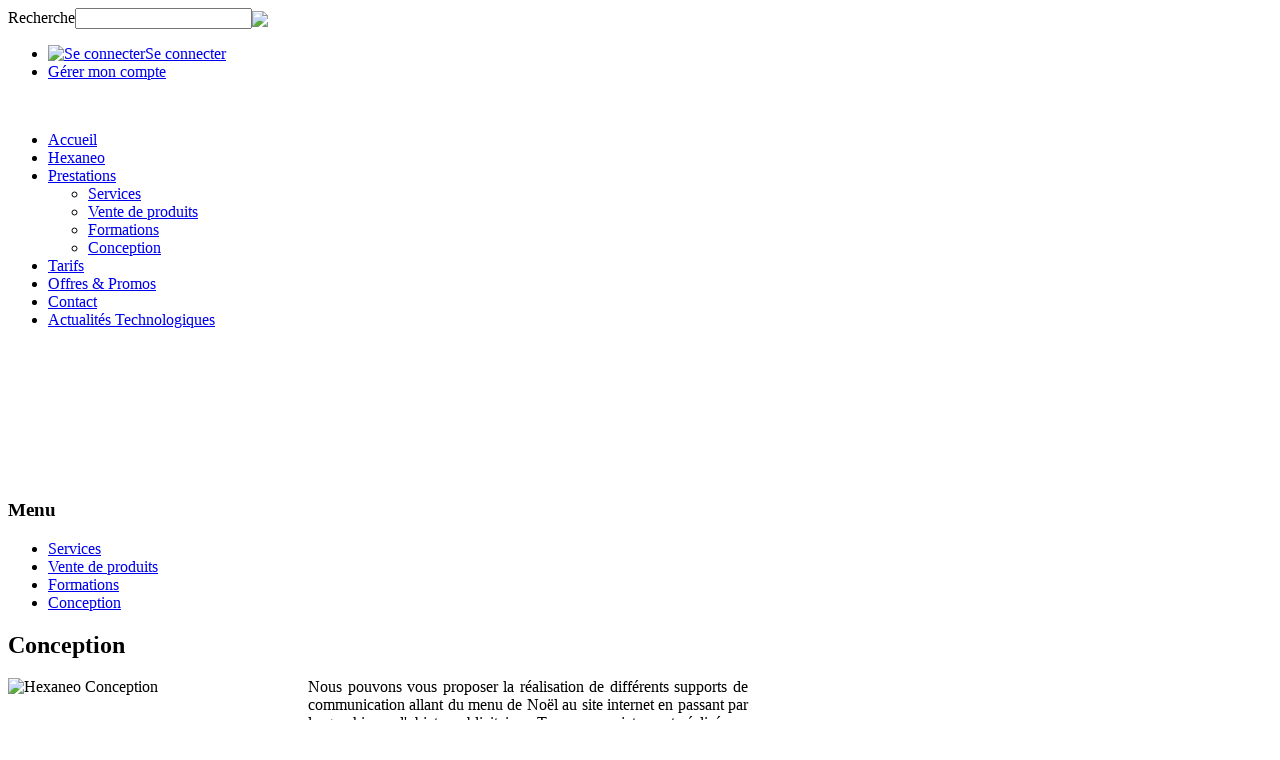

--- FILE ---
content_type: text/html; charset=utf-8
request_url: http://hexaneo.fr/prestations/conception
body_size: 6429
content:

<!DOCTYPE html PUBLIC "-//W3C//DTD XHTML 1.0 Strict//EN" "http://www.w3.org/TR/xhtml1/DTD/xhtml1-strict.dtd">
<html xmlns="http://www.w3.org/1999/xhtml" xml:lang="fr-fr" lang="fr-fr" dir="ltr" >

	<head>
		<!-- Loads the header and meta information from your site config and content. -->
			  <base href="http://hexaneo.fr/prestations/conception" />
  <meta http-equiv="content-type" content="text/html; charset=utf-8" />
  <meta name="author" content="Super Utilisateur" />
  <meta name="generator" content="Joomla! - Open Source Content Management" />
  <title>Conception</title>
  <link href="/templates/theme705/favicon.ico" rel="shortcut icon" type="image/vnd.microsoft.icon" />
  <link href="http://hexaneo.fr/component/search/?Itemid=160&amp;format=opensearch" rel="search" title="Valider Hexaneo.fr" type="application/opensearchdescription+xml" />
  <link rel="stylesheet" href="/components/com_coolfeed/assets/css/coolfeed.css" type="text/css" />
  <link rel="stylesheet" href="/components/com_coolfeed/assets/css/customize.css" type="text/css" />
  <link rel="stylesheet" href="/plugins/system/rokbox/themes/light/rokbox-style.css" type="text/css" />
  <link rel="stylesheet" href="http://hexaneo.fr/modules/mod_bt_contentslider/tmpl/css/btcontentslider.css" type="text/css" />
  <link rel="stylesheet" href="http://hexaneo.fr/templates/theme705/css/menu_themes/default/css/moo_maximenuH_CK.css" type="text/css" />
  <link rel="stylesheet" href="http://hexaneo.fr/templates/theme705/css/menu_themes/default/css/maximenuH_CK.php?monid=maximenuCK" type="text/css" />
  <script src="/media/system/js/mootools-core.js" type="text/javascript"></script>
  <script src="/media/system/js/core.js" type="text/javascript"></script>
  <script src="/media/system/js/caption.js" type="text/javascript"></script>
  <script src="/components/com_coolfeed/assets/js/coolfeed.js" type="text/javascript"></script>
  <script src="/media/system/js/mootools-more.js" type="text/javascript"></script>
  <script src="/plugins/system/rokbox/rokbox.js" type="text/javascript"></script>
  <script src="/plugins/system/rokbox/themes/light/rokbox-config.js" type="text/javascript"></script>
  <script src="http://hexaneo.fr/modules/mod_bt_contentslider/tmpl/js/hammer.js" type="text/javascript"></script>
  <script src="http://hexaneo.fr/modules/mod_bt_contentslider/tmpl/js/jquery.min.js" type="text/javascript"></script>
  <script src="http://hexaneo.fr/modules/mod_bt_contentslider/tmpl/js/slides.js" type="text/javascript"></script>
  <script src="http://hexaneo.fr/modules/mod_bt_contentslider/tmpl/js/default.js" type="text/javascript"></script>
  <script src="http://hexaneo.fr/modules/mod_bt_contentslider/tmpl/js/jquery.easing.1.3.js" type="text/javascript"></script>
  <script src="http://hexaneo.fr/modules/mod_maximenu_CK/assets/moo_maximenu_CK.js" type="text/javascript"></script>
  <script src="http://hexaneo.fr/modules/mod_maximenu_CK/assets/fancymenu_CK.js" type="text/javascript"></script>
  <script src="http://hexaneo.fr/modules/mod_maximenu_CK/themes/default/js/maximenu_addon_CK.js" type="text/javascript"></script>
  <script type="text/javascript">
window.addEvent('load', function() {
				new JCaption('img.caption');
			});var rokboxPath = '/plugins/system/rokbox/';window.addEvent('domready', function() {new DropdownMaxiMenu(document.getElement('div#maximenuCK'),{mooTransition : 'Bounce',mooEase : 'easeInOut',useOpacity : '0',dureeOut : 100,menuID : 'maximenuCK',testoverflow : '1',orientation : '0',mooDuree : 300});});window.addEvent('domready', function() {new SlideList(document.getElement('div#maximenuCK ul'),{fancyTransition : 'Quad',fancyEase : 'easeIn',fancyDuree : 500});});
  </script>


		<!-- Loads the template CSS files located in the template folder. -->
        	<link rel="stylesheet" href="/templates/theme705/css/general.css" type="text/css" />
			<link rel="stylesheet" href="/templates/theme705/css/template.css" type="text/css" />
			
		<!-- Loads the Grid960 layout framework -->
			<link rel="stylesheet" href="/templates/theme705/css/grid.css" type="text/css" />
        
       <!--[if lt IE 7]><script type="text/javascript" src="http://info.template-help.com/files/ie6_warning/ie6_script_other.js"></script><![endif]-->
	   
        <!--[if IE 7]>
        	<link href="/templates/theme705/css/ie7.css" rel="stylesheet" type="text/css" />
        <![endif]-->
        
        <!--Loads the template JavaScript files -->
			<script type="text/javascript" src="/templates/theme705/scripts/jquery-1.5.js"></script>
			<script type="text/javascript" src="/templates/theme705/scripts/jcarousel.js"></script>
            
            <script type="text/javascript">  
			jQuery(document).ready(function($){
				
				$("#featued-slider").jCarouselLite({
        			btnNext: "#next",
      				btnPrev: "#prev",
					circular: false
    			});

				
				$('#bottom .moduletable').addClass('grid_3');
				
				$('ul li:last-child').addClass('last-child');
				$('ul li:first-child').addClass('first-child');
				
				$('#top .block').hover(
					function(){
						$(this).addClass('active');
						$(this).siblings().removeClass('active');
					}
					)
					
				$('#top .block').eq(0).addClass('first');
				$('#top .block').eq(1).addClass('second');
				$('#top .block').eq(2).addClass('third active');
				$('#top .block').eq(3).addClass('fourth');
				
				});
			</script>
    <!--[if lt IE 9]>     
    <style type="text/css">   
    	p.button,
		div.button,
		#top .block.active
		{
			behavior: url('/templates/theme705/scripts/pie.php');
		}
	</style>
	<![endif]-->


			
	</head>
    
	<body>
    	<div id="wrapper">
        
        <!--HEADER START-->
        
        	         	<div id="header-row">
            	<div id="header-bg">
                	<div id="header" class="container_12">
                       
                        	<div id="user-menu">
                                <div class="mod-search">

<form action="/prestations/conception" method="post">
	<div class="search">
		<label for="mod-search-searchword">Recherche</label><input name="searchword" id="mod-search-searchword" maxlength="20"  class="inputbox" type="text" size="20" value=" "  onblur="if (this.value=='') this.value=' ';" onfocus="if (this.value==' ') this.value='';" /><input type="image" value=" " class="button" src="/" onclick="this.form.searchword.focus();"/>	<input type="hidden" name="task" value="search" />
	<input type="hidden" name="option" value="com_search" />
	<input type="hidden" name="Itemid" value="160" />
	</div>
</form>
</div>
<ul class="menu">
<li class="item-102"><a href="/se-connecter" ><img src="/images/client-login.jpg" alt="Se connecter" /><span class="image-title">Se connecter</span> </a></li><li class="item-103"><a href="/gerer-mon-compte" >Gérer mon compte</a></li></ul>
<!-- USER MENU POSITION -->
                            </div>
                    </div>	
                </div>	
          	</div>
            
            <div class="clear">&nbsp;</div>
                         
        <!--HEADER END-->
            
          
            
        <!--TOP MENU START-->
        
                        <div id="top-menu-row">
            	<div id="top-menu-bg">
                	<div id="top-menu" class="container_12">
                    	<!-- debut maximenu_CK, par cedric keiflin sur http://www.joomlack.fr -->
<div class="maximenuCKH" id="maximenuCK">
    <div class="maxiRoundedleft"></div>
    <div class="maxiRoundedcenter">
	<ul class="menu maximenuCK">
		<li class="maximenuCK item104 level0" style="z-index : 12000;"><a class="maximenuCK " href="http://hexaneo.fr/" title=""><span class="titreCK">Accueil</span></a>
		</li>
<li class="maximenuCK item164 level0" style="z-index : 11999;"><a class="maximenuCK " href="/hexaneo" title=""><span class="titreCK">Hexaneo</span></a>
		</li>
<li class="maximenuCK item157 active parent level0" style="z-index : 11998;"><a class="maximenuCK " href="/" title=""><span class="titreCK">Prestations</span></a>
	<div class="floatCK"><div class="maxidrop-top"></div><div class="maxidrop-main"><div class="maximenuCK2 first">
	<ul class="maximenuCK2"><li class="maximenuCK first item158 level1" style="z-index : 11997;"><a class="maximenuCK " href="/prestations/services" title=""><span class="titreCK">Services</span></a>
		</li>
<li class="maximenuCK item159 level1" style="z-index : 11996;"><a class="maximenuCK " href="/prestations/vente-de-produits" title=""><span class="titreCK">Vente de produits</span></a>
		</li>
<li class="maximenuCK item161 level1" style="z-index : 11995;"><a class="maximenuCK " href="/prestations/formations" title=""><span class="titreCK">Formations</span></a>
		</li>
<li class="maximenuCK item160 current active last level1" style="z-index : 11994;"><a class="maximenuCK " href="/prestations/conception" title=""><span class="titreCK">Conception</span></a>
	</li>
	</ul>
	<div class="clr"></div></div><div class="clr"></div></div><div class="maxidrop-bottom"></div></div>
	</li><li class="maximenuCK item166 level0" style="z-index : 11993;"><a class="maximenuCK " href="/tarifs" title=""><span class="titreCK">Tarifs</span></a>
		</li>
<li class="maximenuCK item168 level0" style="z-index : 11992;"><a class="maximenuCK " href="/promos" title=""><span class="titreCK">Offres & Promos</span></a>
		</li>
<li class="maximenuCK item113 level0" style="z-index : 11991;"><a class="maximenuCK " href="/contact" title=""><span class="titreCK">Contact</span></a>
		</li>
<li class="maximenuCK item167 level0" style="z-index : 11990;"><a class="maximenuCK " href="/actualite-technologique" title=""><span class="titreCK">Actualités Technologiques</span></a></li>	</ul>
    </div>
    <div class="maxiRoundedright"></div>
    <div style="clear:both;"></div>
</div>
<!-- fin maximenuCK -->
<!-- TOP POSITION -->
                    </div>
                </div>
            </div>
            
            <div class="clear">&nbsp;</div>
                        
        <!--TOP MENU END-->
        
        
        <!--TOP START-->
        
            <div id="top-row">
            	<div id="top-bg">

							<div id="logo">
                            	<h1>
                                	<span class="logo-title">
                                		                                			<a href="/">
                                            <img src="/images/logo.png" alt="" />
                                            </a>
                                		                                
                                		                                	</span>
                                        <br/>
                                    <span class="description">
                                    	                                    </span>
                                 </h1>
                            </div>
                                        <div id="top-bg-ombre">&nbsp;</div>
                                    </div>

            </div>

        <!--TOP END-->
        
            <div class="clear">&nbsp;</div>
        <!--MAIN START-->
            
            <div id="main-row">
            	<div id="main-bg" >
				
                	<div id="main" class="container_12" style="margin-top:20px">
                    
                    	<div id="breadcrumbs">
                        	<!-- BREADCRUMBS POSITION -->
                        </div>
                    
                    	 <!--LEFT COLUMN START-->
                         
                                                <div id="left-col" style="width:220px">
                        	<div id="left-col-bg">
                            	<div id="left">
                                			<div class="moduletable">
					<h3>Menu</h3>
					
<ul class="menu">
<li class="item-158"><a href="/prestations/services" >Services</a></li><li class="item-159"><a href="/prestations/vente-de-produits" >Vente de produits</a></li><li class="item-161"><a href="/prestations/formations" >Formations</a></li><li class="item-160 current active"><a href="/prestations/conception" >Conception</a></li></ul>
		</div>
	<!-- LEFT POSITION -->
                                </div>
                            </div>
                        </div>
                                                
                        <!--LEFT COLUMN END-->
                        
                        
                        <!--CONTENT COLUMN START-->
                        
                        <div id="content" style="width:740px">
                        	<div id="content-bg">
                            	<div id="container">
                                
																			<div class="error">
											
<div id="system-message-container">
</div>
										</div>
									
											
		<script type="text/javascript" src="https://www.google.com/jsapi"></script>
		<script type="text/javascript">
		google.load("language", "1");
		google.load("feeds", "1");
		</script>
		
		<div class="item-page">
		<h2>
										Conception								
				
				
				
		</h2>



	
	

	

	
	
<p style="text-align: justify;"><img style="float: left;" src="/images/Medias%20pour%20articles/HexaneoConception.png" alt="Hexaneo Conception" width="300" height="140" />Nous pouvons vous proposer la réalisation de différents&nbsp;supports de communication allant du&nbsp;menu de Noël&nbsp;au site internet&nbsp;en passant par le graphisme d'objets publicitaires. Tous ces projets sont réalisés en étroite collaboration avec le client qui peut en suivre l'évolution.</p>
<p style="text-align: justify;">&nbsp;</p>
<p style="text-align: justify;">Dans le cas oû le&nbsp;projet le nécessite, nous pouvons travailler en collaboration avec un intervenant (ex: imprimeur, industriel, etc..).</p>
<p>&nbsp;</p>
<p>&nbsp;Catégories de réalisations:</p>
<ul>
<li>Sites internet</li>
<li>En-têtes et Logos</li>
<li>Affiches</li>
<li>Projets publicitaires</li>
<li>Faire-parts, menus etc...</li>
</ul>
<p>Deux exemples de réalisations (cliquer pour consulter):</p>
<p>&nbsp;</p>
<p style="text-align: center;"><em><strong><span style="font-size: 10pt;"><span style="font-size: 10pt;">Site internet de l'Hotel Saint Christophe</span></span></strong></em></p>
<p style="text-align: center;">&nbsp;<a href="http://www.saintchristophehotel.fr" rel="rokbox[90% 90%]" title=""><img class="album" src="/images/Medias pour articles/HexaneositeSaintChristopheHotel.png" alt="" width="200" height="160" /></a> </p>
<p style="text-align: center;">&nbsp;</p>
<p style="text-align: center;"><em><strong><span style="font-size: 10pt;"><span style="font-size: 10pt;">Une boite à biscuits personalisée pour la boutique "La rose des vents"</span></span></strong></em></p>
<p style="text-align: center;">&nbsp;<a href="/images/Medias pour articles/HexaneoBoiteAbiscuits.png" rel="rokbox[90% 90%]" title=""><img class="album" src="/images/Medias pour articles/HexaneoBoiteAbiscuits.png" alt="" width="200" height="160" /></a> </p>
<p>&nbsp;</p>
<p><em><strong><span style="font-size: 10pt;"><span style="font-size: 10pt;">&nbsp;</span></span></strong></em></p>
<p>Vous avez un Projet? Contactez nous, nous répondrons à toutes vos questions !</p>
	</div>
                            
                                </div>
                            </div>
                        </div>
                        
                        <!--CONTENT COLUMN END-->
                        
                        
                        <!--RIGHT COLUMN START-->
                        
                                                
                        <!--RIGHT COLUMN END-->
                    </div>
                </div>
            </div> 
            
        <!--MAIN END-->
        
        	<div class="clear">&nbsp;</div>
        
        <!--BOTTOM START-->
        
        	        	<div id="bottom-row">
        		<div id="bottom-bg">
            		<div id="bottom" class="container_12">
                    			<div class="moduletable">
					<div id="btcontentslider56" style="display:none;width:450px" class="bt-cs">
			<h3 style="width:450px">
					<a href="/lien du contenu"><span>A lire également ... </span></a>
			</h3>
		<div class="slides_container" style="width:450px;border: 0px solid #CFCFCF;padding:10px 0px;">

			<div class="slide" style="width:450px">
					<div class="bt-row bt-row-first"  style="width:50%" >
				<div class="bt-inner">
									<a target="_parent" class="bt-image-link" title="Le contrat d'assistance" href="/prestations/services/44-le-contrat-dassistance">
					  <img class="hovereffect"  src="http://hexaneo.fr/cache/mod_bt_contentslider/1d622b6f4ff36ff70581053038ebaa4a-HexaneoContratd'assistance.png" alt="Le contrat d'assistance"  style="width:300px; float:left;margin-right:5px" title="Le contrat d'assistance" />
					</a> 
								
										<a class="bt-title" target="_parent"
						title="Le contrat d'assistance"
						href="/prestations/services/44-le-contrat-dassistance"> Le contrat d'assistance </a><br />
															
					
					
				</div>
				<!--end bt-inner -->
			</div>
			<!--end bt-row -->
									<div class="bt-row "  style="width:50%" >
				<div class="bt-inner">
									<a target="_parent" class="bt-image-link" title="Depannages" href="/prestations/services/39-depannages">
					  <img class="hovereffect"  src="http://hexaneo.fr/cache/mod_bt_contentslider/c15506201acd14309016f6daf5abbbc7-HexaneoDepannage01.png" alt="Depannages"  style="width:300px; float:left;margin-right:5px" title="Depannages" />
					</a> 
								
										<a class="bt-title" target="_parent"
						title="Depannages"
						href="/prestations/services/39-depannages"> Depannages </a><br />
															
					
					
				</div>
				<!--end bt-inner -->
			</div>
			<!--end bt-row -->
			<div class="bt-row-separate"></div>						<div class="bt-row "  style="width:50%" >
				<div class="bt-inner">
									<a target="_parent" class="bt-image-link" title="Mises en service" href="/prestations/services/28-mises-en-service">
					  <img class="hovereffect"  src="http://hexaneo.fr/cache/mod_bt_contentslider/9dbec470a4c8b6d79ce59fed1bd8019c-HexaneoMiseenservice.png" alt="Mises en service"  style="width:300px; float:left;margin-right:5px" title="Mises en service" />
					</a> 
								
										<a class="bt-title" target="_parent"
						title="Mises en service"
						href="/prestations/services/28-mises-en-service"> Mises en service </a><br />
															
					
					
				</div>
				<!--end bt-inner -->
			</div>
			<!--end bt-row -->
									<div class="bt-row bt-row-last"  style="width:50%" >
				<div class="bt-inner">
									<a target="_parent" class="bt-image-link" title="Assistance" href="/prestations/services/41-assistance">
					  <img class="hovereffect"  src="http://hexaneo.fr/cache/mod_bt_contentslider/7663f8ea7ee50f87e15f417d19397d90-HexaneoAssistance01.png" alt="Assistance"  style="width:300px; float:left;margin-right:5px" title="Assistance" />
					</a> 
								
										<a class="bt-title" target="_parent"
						title="Assistance"
						href="/prestations/services/41-assistance"> Assistance </a><br />
															
					
					
				</div>
				<!--end bt-inner -->
			</div>
			<!--end bt-row -->
									<div style="clear: both;"></div>

		</div>
		<!--end bt-main-item page	-->
				<div class="slide" style="width:450px">
					<div class="bt-row bt-row-first"  style="width:50%" >
				<div class="bt-inner">
									<a target="_parent" class="bt-image-link" title="Sauvegarde de vos données" href="/prestations/services/32-sauvegarde-de-vos-donnees">
					  <img class="hovereffect"  src="http://hexaneo.fr/cache/mod_bt_contentslider/8e0a4fc01833f4c234b197839580f4a6-HexaneoSauvegarde.png" alt="Sauvegarde de vos données"  style="width:300px; float:left;margin-right:5px" title="Sauvegarde de vos données" />
					</a> 
								
										<a class="bt-title" target="_parent"
						title="Sauvegarde de vos données"
						href="/prestations/services/32-sauvegarde-de-vos-donnees"> Sauvegarde de vos données </a><br />
															
					
					
				</div>
				<!--end bt-inner -->
			</div>
			<!--end bt-row -->
									<div class="bt-row "  style="width:50%" >
				<div class="bt-inner">
									<a target="_parent" class="bt-image-link" title="Marques de notre catalogue" href="/prestations/vente-de-produits/35-marques-de-notre-catalogue">
					  <img class="hovereffect"  src="http://hexaneo.fr/cache/mod_bt_contentslider/cca0e2f65865f846d0ac60e9579805d5-HexaneoMarques.png" alt="Marques de notre catalogue"  style="width:300px; float:left;margin-right:5px" title="Marques de notre catalogue" />
					</a> 
								
										<a class="bt-title" target="_parent"
						title="Marques de notre catalogue"
						href="/prestations/vente-de-produits/35-marques-de-notre-catalogue"> Marques de notre catalogue </a><br />
															
					
					
				</div>
				<!--end bt-inner -->
			</div>
			<!--end bt-row -->
			<div class="bt-row-separate"></div>						<div class="bt-row "  style="width:50%" >
				<div class="bt-inner">
									<a target="_parent" class="bt-image-link" title="Vente de produits informatiques" href="/prestations/vente-de-produits/34-vente-de-produits-informatiques">
					  <img class="hovereffect"  src="http://hexaneo.fr/cache/mod_bt_contentslider/f7b2612f18c500e4d78a867fdd69ea49-HexaneoMateriels.png" alt="Vente de produits informatiques"  style="width:300px; float:left;margin-right:5px" title="Vente de produits informatiques" />
					</a> 
								
										<a class="bt-title" target="_parent"
						title="Vente de produits informatiques"
						href="/prestations/vente-de-produits/34-vente-de-produits-informatiques"> Vente de produits informatiques </a><br />
															
					
					
				</div>
				<!--end bt-inner -->
			</div>
			<!--end bt-row -->
									<div class="bt-row bt-row-last"  style="width:50%" >
				<div class="bt-inner">
									<a target="_parent" class="bt-image-link" title="Conception" href="/prestations/conception">
					  <img class="hovereffect"  src="http://hexaneo.fr/cache/mod_bt_contentslider/a7807fc287b420f4f01a52bbfcaa795d-HexaneoConception.png" alt="Conception"  style="width:300px; float:left;margin-right:5px" title="Conception" />
					</a> 
								
										<a class="bt-title" target="_parent"
						title="Conception"
						href="/prestations/conception"> Conception </a><br />
															
					
					
				</div>
				<!--end bt-inner -->
			</div>
			<!--end bt-row -->
									<div style="clear: both;"></div>

		</div>
		<!--end bt-main-item page	-->
				<div class="slide" style="width:450px">
					<div class="bt-row bt-row-first"  style="width:50%" >
				<div class="bt-inner">
									<a target="_parent" class="bt-image-link" title="En savoir plus sur Hexaneo" href="/hexaneo">
					  <img class="hovereffect"  src="http://hexaneo.fr/cache/mod_bt_contentslider/c105f3a22e279cb500cfe17772f0279c-HexaneoExperience.png" alt="En savoir plus sur Hexaneo"  style="width:300px; float:left;margin-right:5px" title="En savoir plus sur Hexaneo" />
					</a> 
								
										<a class="bt-title" target="_parent"
						title="En savoir plus sur Hexaneo"
						href="/hexaneo"> En savoir plus sur Hexaneo </a><br />
															
					
					
				</div>
				<!--end bt-inner -->
			</div>
			<!--end bt-row -->
									<div class="bt-row "  style="width:50%" >
				<div class="bt-inner">
									<a target="_parent" class="bt-image-link" title="Cours et formations" href="/prestations/formations/26-cours-et-formations">
					  <img class="hovereffect"  src="http://hexaneo.fr/cache/mod_bt_contentslider/20bb0c66f3823dc6bde6d6b4a66bd163-HexaneoFormation02.png" alt="Cours et formations"  style="width:300px; float:left;margin-right:5px" title="Cours et formations" />
					</a> 
								
										<a class="bt-title" target="_parent"
						title="Cours et formations"
						href="/prestations/formations/26-cours-et-formations"> Cours et formations </a><br />
															
					
					
				</div>
				<!--end bt-inner -->
			</div>
			<!--end bt-row -->
			<div class="bt-row-separate"></div>						<div class="bt-row "  style="width:50%" >
				<div class="bt-inner">
									<a target="_parent" class="bt-image-link" title="Assistance téléphonique gratuite" href="/prestations/services/25-assistance-telephonique-gratuite">
					  <img class="hovereffect"  src="http://hexaneo.fr/cache/mod_bt_contentslider/d6e7e63773a5ffea4346f00c9686938c-HexaneoAssistanceTelephoniqueGratuite.png" alt="Assistance téléphonique gratuite"  style="width:300px; float:left;margin-right:5px" title="Assistance téléphonique gratuite" />
					</a> 
								
										<a class="bt-title" target="_parent"
						title="Assistance téléphonique gratuite"
						href="/prestations/services/25-assistance-telephonique-gratuite"> Assistance téléphonique gratuite </a><br />
															
					
					
				</div>
				<!--end bt-inner -->
			</div>
			<!--end bt-row -->
									<div class="bt-row bt-row-last"  style="width:50%" >
				<div class="bt-inner">
									<a target="_parent" class="bt-image-link" title="Interventions sur site" href="/prestations/services/29-interventions-sur-site">
					  <img class="hovereffect"  src="http://hexaneo.fr/cache/mod_bt_contentslider/d0b449d54247289b927dbc4069130d02-HexaneoInterventionsadomicile.png" alt="Interventions sur site"  style="width:300px; float:left;margin-right:5px" title="Interventions sur site" />
					</a> 
								
										<a class="bt-title" target="_parent"
						title="Interventions sur site"
						href="/prestations/services/29-interventions-sur-site"> Interventions sur site </a><br />
															
					
					
				</div>
				<!--end bt-inner -->
			</div>
			<!--end bt-row -->
									<div style="clear: both;"></div>

		</div>
		<!--end bt-main-item page	-->
			</div>
</div>
<!--end bt-container -->
<div style="clear: both;"></div>

<script type="text/javascript">	
	if(typeof(btcModuleIds)=='undefined'){var btcModuleIds = new Array();var btcModuleOpts = new Array();}
	btcModuleIds.push(56);
	btcModuleOpts.push({
			slideEasing : 'easeInQuad',
			fadeEasing : 'easeInQuad',
			effect: 'slide,slide',
			preloadImage: 'http://hexaneo.fr//modules/mod_bt_contentslider/tmpl/images/loading.gif',
			generatePagination: false,
			play: 5000,						
			hoverPause: true,	
			slideSpeed : 500,
			autoHeight:false,
			fadeSpeed : 500,
			equalHeight:false,
			width: 450,
			height: 330,
			pause: 100,
			preload: true,
			paginationClass: 'bt_handles_num',
			generateNextPrev:false,
			prependPagination:true,
			touchScreen:1	});
</script>

		</div>
			<div class="moduletable">
					

<div class="custom"  >
	<p>&nbsp;</p>
<p>&nbsp;</p>
<p>&nbsp;</p>
<p>&nbsp;</p>
<p>&nbsp;</p>
<p>&nbsp;</p>
<p>&nbsp;</p>
<p>&nbsp;</p>
<p>&nbsp;</p>
<p>&nbsp;</p></div>
		</div>
			<div class="moduletable">
					<div id="btcontentslider59" style="display:none;width:450px" class="bt-cs">
			<h3 style="width:450px">
					<span>Offre(s) du moment </span>                    
			</h3>
		<div class="slides_container" style="width:450px;border: 0px solid #CFCFCF;padding:10px 0px;">

			<div class="slide" style="width:450px">
					<div class="bt-row bt-row-first"  style="width:100%" >
				<div class="bt-inner">
									<a target="_parent" class="bt-image-link" title="Bientôt de nouvelles offres !" href="/promos/49-bientot-de-nouvelles-promos">
					  <img class="hovereffect"  src="http://hexaneo.fr/cache/mod_bt_contentslider/d4bc423ec2dec2d0954569b941143895-HexaneoBientotdeNouvellesOffres.png" alt="Bientôt de nouvelles offres !"  style="width:360px; float:left;margin-right:5px" title="Bientôt de nouvelles offres !" />
					</a> 
								
										<a class="bt-title" target="_parent"
						title="Bientôt de nouvelles offres !"
						href="/promos/49-bientot-de-nouvelles-promos"> Bientôt de nouvelles offres ! </a><br />
															
										<div class="bt-introtext">
					<br />
Afin de promouvoir notre site et de faire connaitre Hexaneo mais surtout à l'occasion d'offres intéressantes de la part de nos fournisseurs, nous proposons de temps en temps et en petites quantités des produits ou des interventions à prix attractifs.<br />
En visitant notre site régulierement, vous trouverez sans doute une promo pour vous.&nbsp;<br />
&nbsp;<br />
&nbsp;<br />					</div>
					
					
				</div>
				<!--end bt-inner -->
			</div>
			<!--end bt-row -->
									<div style="clear: both;"></div>

		</div>
		<!--end bt-main-item page	-->
			</div>
</div>
<!--end bt-container -->
<div style="clear: both;"></div>

<script type="text/javascript">	
	if(typeof(btcModuleIds)=='undefined'){var btcModuleIds = new Array();var btcModuleOpts = new Array();}
	btcModuleIds.push(59);
	btcModuleOpts.push({
			slideEasing : 'easeOutQuad',
			fadeEasing : 'easeOutQuad',
			effect: 'fade,slide',
			preloadImage: 'http://hexaneo.fr//modules/mod_bt_contentslider/tmpl/images/loading.gif',
			generatePagination: false,
			play: 13000,						
			hoverPause: true,	
			slideSpeed : 2000,
			autoHeight:false,
			fadeSpeed : 2000,
			equalHeight:false,
			width: 450,
			height: 330,
			pause: 100,
			preload: true,
			paginationClass: 'bt_handles_num',
			generateNextPrev:false,
			prependPagination:true,
			touchScreen:0	});
</script>

		</div>
	
                	</div>
            	</div>
        	</div>
                    
        <!--BOTTOM END-->
        
        <div class="push">&nbsp;</div>
        
        </div><!--wrapper-->
       
        <div class="clear">&nbsp;</div>
        
        <!--FOOTER START-->
        
                	<div id="footer-row">
            	<div id="footer-bg">
                	<div id="footer" class="container_12">
                        	<div class="copyright">
	Hexaneo.fr	&copy;	2026	&nbsp;|&nbsp;&nbsp;<a href="#">Privacy Policy</a>
	</div>




<div class="custom"  >
	<p><img style="display: block; margin-left: auto; margin-right: auto;" src="/images/Contactez%20nous.png" alt="Contactez nous" width="600" height="50" /></p></div>
<!--{%FOOTER_LINK} -->
                    </div>
                </div>
            </div>
                 
        <!--FOOTER END-->
        
        <!--Debug-->
        
        <!--**-->
        
	</body>
</html>